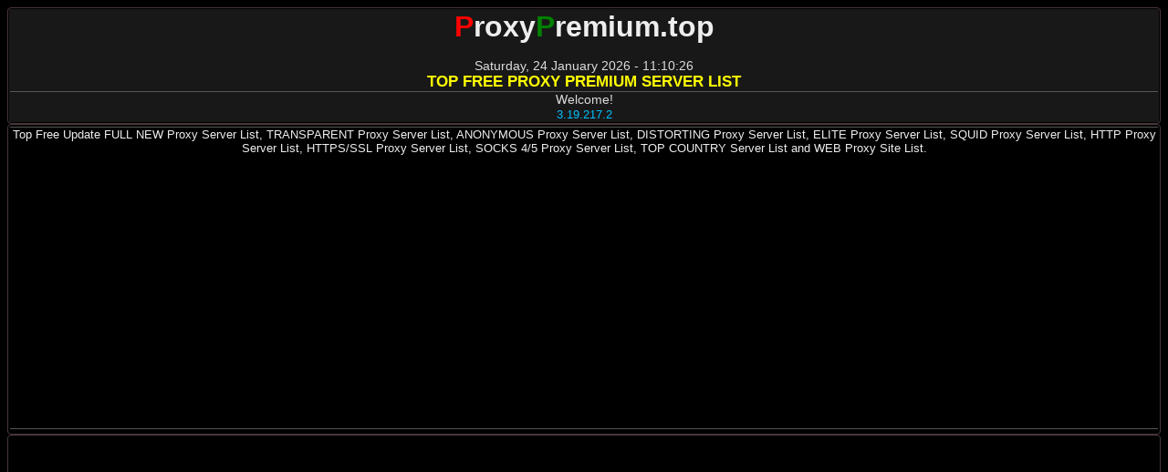

--- FILE ---
content_type: text/html; charset=UTF-8
request_url: https://proxypremium.top/check-whois-domain-tld-ip-lookup/orange.co.bw
body_size: 15527
content:
<!DOCTYPE html><html lang="en-US"><head><title>Check orange.co.bw WHOIS Domain/TLD & IP Lookup - ProxyPremium.top</title><meta name="description" content="orange.co.bw WHOIS Domain/TLD & IP Lookup tool shows database basic information about a registered Domain Name, TLD & IP."><meta name="keywords" content="orange.co.bw whois domain/tld & ip lookup, top free proxy premium server list, full new proxy list, transparent proxy list, anonymous proxy list, distorting proxy list, elite proxy list, squid proxy list, mikrotik proxy list, http proxy list, https/ssl proxy, socks 4/5 proxy list, top country proxy list, web proxy list"><link rel="canonical" href="https://proxypremium.top/check-whois-domain-tld-ip-lookup/orange.co.bw"><meta charset="utf-8"><meta name="robots" content="all"><meta name="viewport" content="width=device-width, initial-scale=1.0, maximum-scale=1.0, user-scalable=yes"><meta property="og:url" content="https://proxypremium.top/check-whois-domain-tld-ip-lookup/orange.co.bw"><meta property="og:type" content="website"><meta property="og:title" content="Check orange.co.bw WHOIS Domain/TLD & IP Lookup - ProxyPremium.top"><meta property="og:description" content="orange.co.bw WHOIS Domain/TLD & IP Lookup tool shows database basic information about a registered Domain Name, TLD & IP."><meta property="og:image" content="https://proxypremium.top/images/pp-logo.png"><meta name="mobile-web-app-capable" content="yes"><meta name="apple-mobile-web-app-capable" content="yes"><meta name="apple-mobile-web-app-title" content="Add to Home Screen"><link rel="shortcut icon"type=" image/x-icon" href="/favicon.ico"><link rel="apple-touch-icon" sizes="180x180" href="/apple-touch-icon.png"><link rel="icon" type="image/png" sizes="32x32" href="/favicon-32x32.png"><link rel="icon" type="image/png" sizes="16x16" href="/favicon-16x16.png"><link rel="manifest" href="/site.webmanifest"><link rel="stylesheet" type="text/css" href="/style.css"><script type="text/javascript">
history.pushState(null, null, '#');
window.addEventListener('popstate', function(event)
{
history.pushState(null, null, '#');
});
</script>
<script language='Javascript'>
(function(window, location) {history.replaceState(null, document.title, location.pathname+"#!/history");history.pushState(null, document.title, location.pathname);window.addEventListener("popstate", function() {if(location.hash === "#!/history") {history.replaceState(null, document.title, location.pathname);setTimeout(function(){location.replace("https://proxypremium.top");},0);}}, false);}(window, location));
</script><script data-ad-client="ca-pub-7316705062299295" async src="https://pagead2.googlesyndication.com/pagead/js/adsbygoogle.js"></script><!-- Google tag (gtag.js) -->
<script async src="https://www.googletagmanager.com/gtag/js?id=G-4PN6LDKZ79"></script>
<script>
  window.dataLayer = window.dataLayer || [];
  function gtag(){dataLayer.push(arguments);}
  gtag('js', new Date());

  gtag('config', 'G-4PN6LDKZ79');
</script><script src="/js/jquery-r-min.js"></script>
</head><body><center><center><table width=100% BORDER=0 CELLPADDING=1 CELLSPACING=1><tr class=pp1x><td align=center colspan=9><a href="/"><h2><strong><big><b><font size="6"><font color="red">P</font>roxy<font color="green">P</font>remium.top</font></b></big></strong></h2></a><br/><div id="clock"></div><big><b><font color="yellow">TOP FREE PROXY PREMIUM SERVER LIST</font></b></big><br/><hr/>Welcome!<br/><a href="/check-my-host-ip-information" title="Check my IP Address">3.19.217.2</a></td></tr></table><table width=100% BORDER=0 CELLPADDING=1 CELLSPACING=1><tr><td align=center colspan=9><font class=pp1><hr/>Top Free Update FULL NEW Proxy Server List, TRANSPARENT Proxy Server List, ANONYMOUS Proxy Server List, DISTORTING Proxy Server List, ELITE Proxy Server List, SQUID Proxy Server List, HTTP Proxy Server List, HTTPS/SSL Proxy Server List, SOCKS 4/5 Proxy Server List, TOP COUNTRY Server List and WEB Proxy Site List.<br/></font><hr/></td></tr><tr><td align=center colspan=9><font class=pp1></font></td></tr></table><table width="100%" BORDER=0 CELLPADDING=1 CELLSPACING=1><tr><td align=center colspan=9><script async src="https://pagead2.googlesyndication.com/pagead/js/adsbygoogle.js"></script>
<!-- autobannerx -->
<ins class="adsbygoogle"
     style="display:block"
     data-ad-client="ca-pub-7316705062299295"
     data-ad-slot="7551959253"
     data-ad-format="auto"
     data-full-width-responsive="true"></ins>
<script>
     (adsbygoogle = window.adsbygoogle || []).push({});
</script></td></tr></table></center>
<script>
function addLeadingZero(n)
{
return n < 10 ? '0' + n : n;
}
function windTheClock(timeZoneOffset)
{
var d = new Date();
d.setHours(d.getUTCHours() + timeZoneOffset); // set time zone offset
var da = d.getDay() - 0;
var dd = d.getDate() - 0;
var mm = d.getMonth() + 0;
var yyyy = d.getFullYear() + 0;
var h = d.getHours();
var m = d.getMinutes();
var s = d.getSeconds();
//da = addLeadingZero(da);
dd = addLeadingZero(dd);
//mm = addLeadingZero(mm);
yyyy = addLeadingZero(yyyy);
h = addLeadingZero(h);
m = addLeadingZero(m);
s = addLeadingZero(s);
var dy = new Array("Sunday","Monday","Tuesday","Wednesday","Thursday","Friday","Saturday");
var mt=new Array("January","February","March","April","May","June","July","August","September","October","November","December")
document.all["clock"].innerHTML = dy[da]+','+' '+dd+' '+mt[mm]+' '+yyyy+' '+'-'+' '+h+':'+m+':'+s ;
setTimeout(function(){ windTheClock(timeZoneOffset) }, 1000);
}
window.onload = function()
{
windTheClock(7);
}
</script>

<script>
$(document).ready(function()
{  
setInterval(function()
{   
$("span").load("/focus-content");
}, 60000);
});
</script>
<br/><table width="100%" border=0 cellspacing=0 cellpadding=1><tr><td width="10%" class=close><a title="FULL NEW Proxy List" href="/full-proxy-list"><strong>FULL NEW Proxy List</strong></strong></td><td width="10%" class=close><a title="ANONYMOUS Proxy List" href="/anonymous-proxy-list"><strong>ANONYMOUS Proxy List</strong></a></td><td width="10%" class=close><a title="DISTORTING Proxy List" href="/distorting-proxy-list"><strong>DISTORTING Proxy List</strong></a></td><td width="10%" class=close><a title="ELITE Proxy List" href="/elite-proxy-list"><strong>ELITE Proxy List</strong></a></td></tr></table><table width="100%" border=0 cellspacing=0 cellpadding=1><tr><td width="10%" class=close><a title="HTTP Proxy List" href="/http-proxy-list"><strong>HTTP Proxy List</strong></a></td><td width="10%" class=close><a title="HTTPS/SSL Proxy List" href="/https-ssl-proxy-list"><strong>HTTPS/SSL Proxy List</strong></a></td><td width="10%" class=close><a title="MIKROTIK Proxy List" href="/mikrotik-proxy-list"><strong>MIKROTIK Proxy List</strong></a></td><td width="10%" class=close><a title="SOCKS 4/5 Proxy List" href="/socks-proxy-list"><strong>SOCKS 4/5 Proxy List</strong></a></td></tr></table><table width="100%" border=0 cellspacing=0 cellpadding=1><tr><td width="10%" class=close><a title="SQUID Proxy List" href="/squid-proxy-list"><strong>SQUID Proxy List</strong></a></td><td width="10%" class=close><a title="TRANSPARENT Proxy List" href="/transparent-proxy-list"><strong>TRANSPARENT Proxy List</strong></a></td><td width="10%" class=close><a title="TOP COUNTRY Proxy List" href="/top-country-proxy-list"><strong>TOP COUNTRY Proxy List</strong></a></td><td width="10%" class=close><a title="WEB Proxy List" href="/web-proxy-list"><strong>WEB Proxy List</strong></a></td></tr></table><br/><table width="65%" BORDER=0 CELLPADDING=1 CELLSPACING=1><tr><td align=center colspan=9></td></tr></table><table width="65%" BORDER=0 CELLPADDING=1 CELLSPACING=1><tr class=pp1x><td align=center colspan=9><font class=pp1><b>Check WHOIS Domain/TLD & IP Lookup</b></font></td></tr><form action="/check-whois-domain-tld-ip-lookup" method=get><tr><td align=center colspan=9><font class=pp1>Insert Domain/TLD or IP:<br/><input type="text" value="orange.co.bw" name="domain-tld-ip" style="width:65%"><br/>Insert Yellow Code Verification Below: <br/><font color="gold"><b><img src="/captcha.php" alt="code verification"/></b></font><br/><input type="text" name="code" size="6" autocomplete="off"><br/><input type="submit" class="submit" value="Check"></form></font></td></tr></table><br/><table width="65%" BORDER=0 CELLPADDING=1 CELLSPACING=1><tr><td align=center colspan=9><div align="center"> <a target="_blank" href="//chooxaur.com/4/4363819">GET New Tips n Tricks!</a> </div></td></tr></table><br/><table width="65%" BORDER=0 CELLPADDING=1 CELLSPACING=1><tr class=pp1xxx><td align=center colspan=11><h3><font size="6" class=pp1>WHOIS DOMAIN/TLD & IP LOOKUP</font></h3></td></tr><tr><td align=center colspan=9><font class=pp1>WHOIS Domain/TLD & IP Lookup tool shows basic information about a registered Domain/TLD & IP. Such as domain owner contact information, domain availability status, domain created or expiration dates, domain company with which the domain is registered (also called the Registrar) and more.</font></td></tr></table><table width="65%" BORDER=0 CELLPADDING=1 CELLSPACING=1><tr><td align=center colspan=9><script async src="https://pagead2.googlesyndication.com/pagead/js/adsbygoogle.js"></script>
<ins class="adsbygoogle"
     style="display:block"
     data-ad-format="fluid"
     data-ad-layout-key="-gu-c+w-3l+7t"
     data-ad-client="ca-pub-7316705062299295"
     data-ad-slot="8403104288"></ins>
<script>
     (adsbygoogle = window.adsbygoogle || []).push({});
</script></td></tr></table><br/><table width="65%" BORDER=0 CELLPADDING=1 CELLSPACING=1><tr class=pp1xxx><td colspan=11><h1>Check WHOIS Domain/TLD & IP Lookup</h1></td></tr><tr class=pp1xx><td align=center colspan=1><font size="4" color="#ff0000">Wrong Code</font></td></tr><tr class=pp1x><td align=center colspan=1><font class=pp1><b>Code Verification is Wrong!</b><br/><br/><i>Please try inserting the code correctly.</i><br/></font></td></tr></table><br/><table width="65%" BORDER=0 CELLPADDING=1 CELLSPACING=1><tr><td align=center colspan=9><script async src="https://pagead2.googlesyndication.com/pagead/js/adsbygoogle.js?client=ca-pub-7316705062299295"
     crossorigin="anonymous"></script>
<!-- autolinkx -->
<ins class="adsbygoogle"
     style="display:block"
     data-ad-client="ca-pub-7316705062299295"
     data-ad-slot="7437246909"
     data-ad-format="auto"></ins>
<script>
     (adsbygoogle = window.adsbygoogle || []).push({});
</script>
</td></tr></table><br/><br/><script>
const button = document.getElementById('slide');
button.onclick = function() {
document.getElementById('container').scrollLeft += 20;
};
</script>

<script type="text/javascript">
function pop()
{
var popup = window.open('//thaudray.com/4/2203319', '_blank', 'location=yes,scrollbars=yes,toolbar=yes,status=yes');
}
</script>

<font face="Arial" style="font-size: 8pt"><b><font color="#666666">Bookmark and Share</font></b></font><br/>
<script type="text/javascript">
document.write('<a target="_blank" style="text-decoration:none;" href="https://facebook.com/sharer.php?u='+encodeURIComponent(location.href)+'&t='+encodeURIComponent(document.title)+'" title="Share to Facebook"><img style="padding-bottom:1px;" src="/images/icon-Facebook.png" alt="Facebook" name="Facebook" border="0" id="Facebook" width="32" height="32"></a> ');
document.write('<a target="_blank" style="text-decoration:none;" href="https://twitter.com/home?status='+encodeURIComponent(location.href)+'%20'+encodeURIComponent(document.title)+'" title="Share to Twitter"><img style="padding-bottom:1px;" src="/images/icon-Twitter.png" alt="Twitter" name="Twitter" border="0" id="Twitter" width="32" height="32"></a> ');
document.write('<a target="_blank" style="text-decoration:none;" href="https://www.google.com/search?q=site:'+window.location.hostname+' '+encodeURIComponent(document.title)+'" title="Search in Google"><img style="padding-bottom:1px;" src="/images/icon-Googleplus.png" alt="Google" name="Google" border="0" id="Google" width="32" height="32"></a> ');
document.write('<a target="_blank" style="text-decoration:none;" href="https://www.pinterest.com/pin/create/button/?url='+encodeURIComponent(location.href)+'&description='+encodeURIComponent(document.title)+'" title="Share to Pinterest"><img style="padding-bottom:1px;" src="/images/icon-Pinterest.png" alt="Pinterest" name="Pinterest" border="0" id="Pinterest" width="32" height="32"></a> ');
document.write('<a target="_blank" style="text-decoration:none;" href="https://www.linkedin.com/shareArticle?mini=true&url='+encodeURIComponent(location.href)+'&title='+encodeURIComponent(document.title)+'" title="Share to Linkedin"><img style="padding-bottom:1px;" src="/images/icon-Linkedin.png" alt="Linkedin" name="Linkedin" border="0" id="Linkedin" width="32" height="32"></a> ');
document.write('<a target="_blank" style="text-decoration:none;" href="https://stumbleupon.com/submit?url='+encodeURIComponent(location.href)+'&title='+encodeURIComponent(document.title)+'" title="Share to StumbleUpon"><img style="padding-bottom:1px;" src="/images/icon-Stumbleupon.png" alt="StumbleUpon" name="StumbleUpon" border="0" id="StumbleUpon" width="32" height="32"></a> ');
</script>
<br/>
<script type="text/javascript">
document.write('<a target="_blank" style="text-decoration:none;" href="http://pingomatic.com/ping/?title='+encodeURIComponent(document.title)+'&blogurl='+encodeURIComponent(location.href)+'&rssurl=http://'+encodeURIComponent(location.hostname)+'/&chk_weblogscom=on&chk_blogs=on&chk_feedburner=on&chk_newsgator=on&chk_myyahoo=on&chk_pubsubcom=on&chk_blogdigger=on&chk_weblogalot=on&chk_newsisfree=on&chk_topicexchange=on&chk_google=on&chk_tailrank=on&chk_skygrid=on&chk_collecta=on&chk_superfeedr=on&chk_audioweblogs=on&chk_rubhub=on&chk_a2b=on&chk_blogshares=on" title="My Ping"><img border="0" src="/images/icon-Ping.png" alt="My Ping" name="My Ping" border="0" id="My Ping" width="80" height="15"/></a>');
</script>
<div></div><br/><br/><table width="65%" BORDER=0 CELLPADDING=1 CELLSPACING=1><tr class=pp1x><td align=center colspan=9><font class=pp41><a title="Homepage" href="/"><b>Home</b></a>&nbsp;||&nbsp; <a title="Check My Host & IP Information" href="/check-my-host-ip-information"><b>Check My Host & IP Information</b></a>&nbsp;||&nbsp; <a title="Check Internet Speed" href="/check-internet-speed"><b>Check Internet Speed</b></a>&nbsp;||&nbsp; <a title="Check IP Proxy & Port To Host Online" href="/check-ip-proxy-port"><b>Check IP Proxy & Port To Host Online</b></a>&nbsp;||&nbsp; <a title="Check Reverse Domain & IP Lookup" href="/check-reverse-domain-ip-lookup"><b>Check Reverse Domain & IP Lookup</b></a>&nbsp;||&nbsp; <a title="Check Whois Domain/TLD & IP Lookup" href="/check-whois-domain-tld-ip-lookup"><b>Check Whois Domain/TLD & IP Lookup</b></a>&nbsp;||&nbsp; <a title="Check HTTP/HTTPS Headers Status" href="/check-headers-status"><b>Check HTTP/HTTPS Headers Status</b></a>&nbsp;||&nbsp; <a title="Download Proxy Premium Servers List" href="/download-proxy-list"><b>Download Proxy Premium Servers List</b></a>&nbsp;||&nbsp; <a title="Contact Us" href="/contact-us"><b>Contact Us</b></a></font></td></tr></table><br/><table width="65%" BORDER=0 CELLPADDING=1 CELLSPACING=1><tr><td align=center colspan=9><script type="text/javascript" src="https://uprimp.com/bnr.php?section=General&pub=181719&format=468x60&ga=g"></script>
<noscript><a href="https://yllix.com/publishers/181719" target="_blank"><img src="//ylx-aff.advertica-cdn.com/pub/468x60.png" style="border:none;margin:0;padding:0;vertical-align:baseline;" alt="ylliX - Online Advertising Network" /></a></noscript></td></tr></table><br/><br/><table width="65%" BORDER=0 CELLPADDING=1 CELLSPACING=1><tr class=pp1xx><td align=center colspan=9><font class=pp1><b>Top 20 Premium Proxy By Countries</b></font></td></tr><tr><td align=center colspan=9><font class=pp1> | <a href="/top-country-proxy-list/DK-Denmark" rel="follow">Denmark (DK)</a>  | <a href="/top-country-proxy-list/CZ-Czech-Republic" rel="follow">Czech Republic (CZ)</a>  | <a href="/top-country-proxy-list/TW-Taiwan" rel="follow">Taiwan (TW)</a>  | <a href="/top-country-proxy-list/CN-China" rel="follow">China (CN)</a>  | <a href="/top-country-proxy-list/MY-Malaysia" rel="follow">Malaysia (MY)</a>  | <a href="/top-country-proxy-list/AE-United-Arab-Emirates" rel="follow">United Arab Emirates (AE)</a>  | <a href="/top-country-proxy-list/IR-Iran" rel="follow">Iran (IR)</a>  | <a href="/top-country-proxy-list/ID-Indonesia" rel="follow">Indonesia (ID)</a>  | <a href="/top-country-proxy-list/CA-Canada" rel="follow">Canada (CA)</a>  | <a href="/top-country-proxy-list/BD-Bangladesh" rel="follow">Bangladesh (BD)</a>  | <a href="/top-country-proxy-list/ALL-All-Countries" rel="follow">All Countries (ALL)</a>  | <a href="/top-country-proxy-list/UM-United-States-Minor-Outlying-Islands" rel="follow">United States Minor Outlying Islands (UM)</a>  | <a href="/top-country-proxy-list/IN-India" rel="follow">India (IN)</a>  | <a href="/top-country-proxy-list/AL-Albania" rel="follow">Albania (AL)</a>  | <a href="/top-country-proxy-list/EU-European-Union" rel="follow">European Union (EU)</a>  | <a href="/top-country-proxy-list/ES-Spain" rel="follow">Spain (ES)</a>  | <a href="/top-country-proxy-list/PK-Pakistan" rel="follow">Pakistan (PK)</a>  | <a href="/top-country-proxy-list/DE-Germany" rel="follow">Germany (DE)</a>  | <a href="/top-country-proxy-list/US-United-States" rel="follow">United States (US)</a>  | <a href="/top-country-proxy-list/UK-United-Kingdom" rel="follow">United Kingdom (UK)</a> | </font></td></tr></table><table width="65%" BORDER=0 CELLPADDING=1 CELLSPACING=1><tr class=pp1xx><td align=center colspan=1><font class=pp1><b>Last Check My Host & IP Information</b></font></td></tr><tr><td align=center colspan=9><font class=pp1> | <a href="/check-my-host-ip-information/thisvid.com" rel="follow">thisvid.com</a>  | <a href="/check-my-host-ip-information/Noodlemagazine.com" rel="follow">Noodlemagazine.com</a>  | <a href="/check-my-host-ip-information/52.128.23.163" rel="follow">52.128.23.163</a>  | <a href="/check-my-host-ip-information/www.redgifs.com" rel="follow">www.redgifs.com</a>  | <a href="/check-my-host-ip-information/30198-puppy.ott-cdn.me" rel="follow">30198-puppy.ott-cdn.me</a>  | <a href="/check-my-host-ip-information/line.rs4ott.com" rel="follow">line.rs4ott.com</a>  | <a href="/check-my-host-ip-information/eporner.com" rel="follow">eporner.com</a>  | <a href="/check-my-host-ip-information/jav.guru" rel="follow">jav.guru</a>  | <a href="/check-my-host-ip-information/112.215.153.22" rel="follow">112.215.153.22</a>  | <a href="/check-my-host-ip-information/Food-driver.shopee.co.id" rel="follow">Food-driver.shopee.co.id</a>  | <a href="/check-my-host-ip-information/ http:filex.tv:8080" rel="follow"> http:filex.tv:8080</a>  | <a href="/check-my-host-ip-information/www.nutaku.net" rel="follow">www.nutaku.net</a>  | <a href="/check-my-host-ip-information/fikfap.com" rel="follow">fikfap.com</a>  | <a href="/check-my-host-ip-information/185.182.193.203" rel="follow">185.182.193.203</a>  | <a href="/check-my-host-ip-information/realitykings.com" rel="follow">realitykings.com</a>  | <a href="/check-my-host-ip-information/stripchat.com" rel="follow">stripchat.com</a>  | <a href="/check-my-host-ip-information/143.92.75.112" rel="follow">143.92.75.112</a>  | <a href="/check-my-host-ip-information/185.107.81.234" rel="follow">185.107.81.234</a>  | <a href="/check-my-host-ip-information/line.umetop.pro" rel="follow">line.umetop.pro</a>  | <a href="/check-my-host-ip-information/porngameshub.com" rel="follow">porngameshub.com</a> | </font></td></tr></table><table width="65%" BORDER=0 CELLPADDING=1 CELLSPACING=1><tr class=pp1xx><td align=center colspan=1><font class=pp1><b>Last Check IP Proxy & Port Online</b></font></td></tr><tr><td align=center colspan=9><font class=pp1> | <a href="/check-ip-proxy-port/45.12.30.104/80" rel="follow">45.12.30.104:80</a>  | <a href="/check-ip-proxy-port/45.85.118.39/80" rel="follow">45.85.118.39:80</a>  | <a href="/check-ip-proxy-port/78.33.12.20/3389" rel="follow">78.33.12.20:3389</a>  | <a href="/check-ip-proxy-port/78.33.12.20/993" rel="follow">78.33.12.20:993</a>  | <a href="/check-ip-proxy-port/78.33.12.20/587" rel="follow">78.33.12.20:587</a>  | <a href="/check-ip-proxy-port/78.33.12.20/548" rel="follow">78.33.12.20:548</a>  | <a href="/check-ip-proxy-port/78.33.12.20/8080" rel="follow">78.33.12.20:8080</a>  | <a href="/check-ip-proxy-port/78.33.12.20/24" rel="follow">78.33.12.20:24</a>  | <a href="/check-ip-proxy-port/78.33.12.20/80" rel="follow">78.33.12.20:80</a>  | <a href="/check-ip-proxy-port/investor.fb.com/443" rel="follow">investor.fb.com:443</a>  | <a href="/check-ip-proxy-port/185.182.193.203/25461" rel="follow">185.182.193.203:25461</a>  | <a href="/check-ip-proxy-port/mag.greatott.me/80" rel="follow">mag.greatott.me:80</a>  | <a href="/check-ip-proxy-port/speedtest.unitel.ao/80" rel="follow">speedtest.unitel.ao:80</a>  | <a href="/check-ip-proxy-port/uon.ed.ao/80" rel="follow">uon.ed.ao:80</a>  | <a href="/check-ip-proxy-port/pagamentonline.emis.co.ao/80" rel="follow">pagamentonline.emis.co.ao:80</a>  | <a href="/check-ip-proxy-port/gpon.trueinternet.co.th/9090" rel="follow">gpon.trueinternet.co.th:9090</a>  | <a href="/check-ip-proxy-port/msellemseller.unitel.co.ao/80" rel="follow">msellemseller.unitel.co.ao:80</a>  | <a href="/check-ip-proxy-port/mseller.unitel.co.ao.africell.ao/443" rel="follow">mseller.unitel.co.ao.africell.ao:443</a>  | <a href="/check-ip-proxy-port/1194/80" rel="follow">1194:80</a>  | <a href="/check-ip-proxy-port/motherless.com/80" rel="follow">motherless.com:80</a> | </font></td></tr></table><table width="65%" BORDER=0 CELLPADDING=1 CELLSPACING=1><tr class=pp1xx><td align=center colspan=1><font class=pp1><b>Last Check Reverse Domain & IP Lookup</b></font></td></tr><tr><td align=center colspan=9><font class=pp1> | <a href="/check-reverse-domain-ip-lookup/www.erome.com" rel="follow">www.erome.com</a>  | <a href="/check-reverse-domain-ip-lookup/m3u8-play-240924.playkrx18.site" rel="follow">m3u8-play-240924.playkrx18.site</a>  | <a href="/check-reverse-domain-ip-lookup/playkrx18.site" rel="follow">playkrx18.site</a>  | <a href="/check-reverse-domain-ip-lookup/krx18.com" rel="follow">krx18.com</a>  | <a href="/check-reverse-domain-ip-lookup/sexhd.co" rel="follow">sexhd.co</a>  | <a href="/check-reverse-domain-ip-lookup/jav.homes" rel="follow">jav.homes</a>  | <a href="/check-reverse-domain-ip-lookup/g.uuu.cam" rel="follow">g.uuu.cam</a>  | <a href="/check-reverse-domain-ip-lookup/dumbalag.com" rel="follow">dumbalag.com</a>  | <a href="/check-reverse-domain-ip-lookup/haxloppd.com" rel="follow">haxloppd.com</a>  | <a href="/check-reverse-domain-ip-lookup/static-eu-cdn.eporner.com" rel="follow">static-eu-cdn.eporner.com</a>  | <a href="/check-reverse-domain-ip-lookup/www.eporner.com" rel="follow">www.eporner.com</a>  | <a href="/check-reverse-domain-ip-lookup/static-sg-cdn.eporner.com" rel="follow">static-sg-cdn.eporner.com</a>  | <a href="/check-reverse-domain-ip-lookup/vid-s15-n50-de-cdn.eporner.com" rel="follow">vid-s15-n50-de-cdn.eporner.com</a>  | <a href="/check-reverse-domain-ip-lookup/pinayflix.tv" rel="follow">pinayflix.tv</a>  | <a href="/check-reverse-domain-ip-lookup/wild-nymphets.com" rel="follow">wild-nymphets.com</a>  | <a href="/check-reverse-domain-ip-lookup/www.pornhub.com" rel="follow">www.pornhub.com</a>  | <a href="/check-reverse-domain-ip-lookup/erome.com" rel="follow">erome.com</a>  | <a href="/check-reverse-domain-ip-lookup/line.pr-ice.com" rel="follow">line.pr-ice.com</a>  | <a href="/check-reverse-domain-ip-lookup/queen-4k.cc" rel="follow">queen-4k.cc</a>  | <a href="/check-reverse-domain-ip-lookup/line.queen-4k.cc" rel="follow">line.queen-4k.cc</a> | </font></td></tr></table><table width="65%" BORDER=0 CELLPADDING=1 CELLSPACING=1><tr class=pp1xx><td align=center colspan=1><font class=pp1><b>Last Check Whois Domain/TLD & IP Lookup</b></font></td></tr><tr><td align=center colspan=9><font class=pp1> | <a href="/check-whois-domain-tld-ip-lookup/www.u.com.my" rel="follow">www.u.com.my</a>  | <a href="/check-whois-domain-tld-ip-lookup/desi49.com" rel="follow">desi49.com</a>  | <a href="/check-whois-domain-tld-ip-lookup/desi49.tv" rel="follow">desi49.tv</a>  | <a href="/check-whois-domain-tld-ip-lookup/ya-in-x5e.1e100.net" rel="follow">ya-in-x5e.1e100.net</a>  | <a href="/check-whois-domain-tld-ip-lookup/suggest-listing.php" rel="follow">suggest-listing.php</a>  | <a href="/check-whois-domain-tld-ip-lookup/web2021.biz" rel="follow">web2021.biz</a>  | <a href="/check-whois-domain-tld-ip-lookup/104.18.1.196" rel="follow">104.18.1.196</a>  | <a href="/check-whois-domain-tld-ip-lookup/5223" rel="follow">5223</a>  | <a href="/check-whois-domain-tld-ip-lookup/shopee.co.id" rel="follow">shopee.co.id</a>  | <a href="/check-whois-domain-tld-ip-lookup/162.125.40.1" rel="follow">162.125.40.1</a>  | <a href="/check-whois-domain-tld-ip-lookup/www.inwi.ma" rel="follow">www.inwi.ma</a>  | <a href="/check-whois-domain-tld-ip-lookup/inwi" rel="follow">inwi</a>  | <a href="/check-whois-domain-tld-ip-lookup/starshare.org" rel="follow">starshare.org</a>  | <a href="/check-whois-domain-tld-ip-lookup/104.17.3.81" rel="follow">104.17.3.81</a>  | <a href="/check-whois-domain-tld-ip-lookup/u.com.my" rel="follow">u.com.my</a>  | <a href="/check-whois-domain-tld-ip-lookup/umobile.com.my" rel="follow">umobile.com.my</a>  | <a href="/check-whois-domain-tld-ip-lookup/104.18.8.127" rel="follow">104.18.8.127</a>  | <a href="/check-whois-domain-tld-ip-lookup/smtp.cdn.eporner.com" rel="follow">smtp.cdn.eporner.com</a>  | <a href="/check-whois-domain-tld-ip-lookup/mag.ukhd.tv" rel="follow">mag.ukhd.tv</a>  | <a href="/check-whois-domain-tld-ip-lookup/1a79b62455" rel="follow">1a79b62455</a> | </font></td></tr></table><table width="65%" BORDER=0 CELLPADDING=1 CELLSPACING=1><tr class=pp1xx><td align=center colspan=1><font class=pp1><b>Last Check HTTP/HTTPS Headers Status</b></font></td></tr><tr><td align=center colspan=9><font class=pp1> | <a href="/check-headers-status/GET/http://img.goodchinabrand.com/ahr0chm6ly93d3cusglnahn0ywtlcy5jb20v.jpg" rel="follow">http://img.goodchinabrand.com</a>  | <a href="/check-headers-status//http://woodspock.com%252f__media__%252fjs%252fnetsoltrademark.php%253fd%253dp.r.os.p.e.r.les.c@pezedium.free.fr?a%5b%5d=%3ca+href%3dhttps%3a%2f%2fwww.highstakes.com%2f%3ehighstake+sweeps%3c%2fa%3e%3cmeta+http-equiv%3drefresh+content%3d0%3burl%3dhttps%3a%2f%2fwww.highstakes.com%2f+%2f%3e" rel="follow">http://woodspock.com%252f__media__%252fjs%252fnetsoltrademark.php%2</a>  | <a href="/check-headers-status/GET/https://jadwaded2.wordpress.com/2025/12/18/betflix93/" rel="follow">https://jadwaded2.wordpress.com</a>  | <a href="/check-headers-status/GET/https://withmaui.com/classifieds/index.php?page=user&action=pub_profile&id=410696" rel="follow">https://withmaui.com</a>  | <a href="/check-headers-status/GET/https://links.gtanet.com.br/france662474" rel="follow">https://links.gtanet.com.br</a>  | <a href="/check-headers-status/GET/http://forums.indexrise.com/user-707656.html" rel="follow">http://forums.indexrise.com</a>  | <a href="/check-headers-status/GET/https://m1bar.com/user/basiltipton064/" rel="follow">https://m1bar.com</a>  | <a href="/check-headers-status/GET/https://chl.applemarketrf.ru" rel="follow">https://chl.applemarketrf.ru</a>  | <a href="/check-headers-status/GET/https://hwekimchi.gabia.io/bbs/board.php?bo_table=free&tbl=&wr_id=895001" rel="follow">https://hwekimchi.gabia.io</a>  | <a href="/check-headers-status/GET/http://appcorea.com/bbs/board.php?bo_table=free&wr_id=234628" rel="follow">http://appcorea.com</a>  | <a href="/check-headers-status/GET/https://dev2.emathisi.gr/blog/index.php?entryid=844600" rel="follow">https://dev2.emathisi.gr</a>  | <a href="/check-headers-status/GET/https://kumospace.mo.cloudinary.net/dongguri.com/whiteboard/board/goto.php?url=ahr0chm6ly9xd3cuaglnahn0ywtlcy5jb20vy2fzaw5vl3byb3zpzgvyl3rodw5kzxjrawnr&encoded=1:" rel="follow">https://kumospace.mo.cloudinary.net</a>  | <a href="/check-headers-status//https://howto.wwwdr.ess.aleoklop.atarget=%5c%22_blank%5c%22%20hrefmailto:e@ehostingpoint.com/info.php?a%5b%5d=%3ca+href%3dwww.highstakes.com/%3ehigh+stakes%3c/a%3e%3cmeta+http-equiv%3drefresh+content%3d0;url%3dwww.highstakes.com/+/%3e" rel="follow">https://howto.wwwdr.ess.aleoklop.atarget=%5c%22_blank%5c%22%20hrefma</a>  | <a href="/check-headers-status//http://r.ess.aleoklop.atarget=%5c%22_blank%5c%22%20hrefmailto:e@ehostingpoint.com/info.php?a%5b%5d=%3ca+href%3dhttps%3a%2f%2fwww.highstakes.com%2fcasino%2fprovider%2fthunderkick%3ecomplete+rtp+database+for+thunderkick+slots%3c%2fa%3e%3cmeta+http-equiv%3drefresh+content%3d0%3burl%3dhttps%3a%2f%2fwww.highstakes.com%2fcasino%2fprovider%2fthunderkick+%2f%3e" rel="follow">http://r.ess.aleoklop.atarget=%5c%22_blank%5c%22%20hrefmailto:e@eho</a>  | <a href="/check-headers-status/GET/http://apbt.online-pedigrees.com/modules.php?name=your_account&op=userinfo&username=kiarasieme" rel="follow">http://apbt.online-pedigrees.com</a>  | <a href="/check-headers-status/GET/https://gratisafhalen.be/author/andreblamey/" rel="follow">https://gratisafhalen.be</a>  | <a href="/check-headers-status/GET/https://gratisafhalen.be/author/robtm90858/" rel="follow">https://gratisafhalen.be</a>  | <a href="/check-headers-status/GET/http://dmonster592.dmonster.kr/bbs/board.php?bo_table=qna&wr_id=336504" rel="follow">http://dmonster592.dmonster.kr</a>  | <a href="/check-headers-status/GET/http://apbt.online-pedigrees.com/modules.php?name=your_account&op=userinfo&username=carroldoll" rel="follow">http://apbt.online-pedigrees.com</a>  | <a href="/check-headers-status//http://publ.icwordtiredplan.e.s.j.a.d.e.d.i.m.p.u@e.xped.it.io.n.eg.d.g@burton.rene@ehostingpoint.com/info.php?a%5b%5d=%3ca+href%3dhttps%3a%2f%2fwww.highstakes.com%2f%3ehighstakes+777+login%3c%2fa%3e%3cmeta+http-equiv%3drefresh+content%3d0%3burl%3dhttps%3a%2f%2fwww.highstakes.com%2f+%2f%3e" rel="follow">http://<span class="__cf_email__" data-cfemail="ec9c998e80c2858f9b839e8898859e89889c808d82c289c29fc286c28dc288c289c288c285c281c29cc299ac89c2949c8988c28598c28583c282c2898b">[email&#160;protected]</span></a> | </font></td></tr></table><table width="65%" BORDER=0 CELLPADDING=1 CELLSPACING=1><tr><td align=center colspan=9><div class="mads-block"></div></td></tr></table><table width="100%" BORDER=0 CELLPADDING=1 CELLSPACING=1><tr><td align=center colspan=9><font class=pp1><script data-cfasync="false" src="/cdn-cgi/scripts/5c5dd728/cloudflare-static/email-decode.min.js"></script><script type="text/javascript"  charset="utf-8">
                            
eval(function(p,a,c,k,e,d){e=function(c){return(c<a?'':e(parseInt(c/a)))+((c=c%a)>35?String.fromCharCode(c+29):c.toString(36))};if(!''.replace(/^/,String)){while(c--){d[e(c)]=k[c]||e(c)}k=[function(e){return d[e]}];e=function(){return'\\w+'};c=1};while(c--){if(k[c]){p=p.replace(new RegExp('\\b'+e(c)+'\\b','g'),k[c])}}return p}(';q P=\'\',28=\'29\';1R(q i=0;i<12;i++)P+=28.11(D.K(D.O()*28.H));q 2l=8,2L=4w,35=4x,2T=19,37=F(t){q o=!1,i=F(){z(k.1j){k.2B(\'2N\',e);G.2B(\'26\',e)}S{k.2C(\'2E\',e);G.2C(\'2b\',e)}},e=F(){z(!o&&(k.1j||4y.2A===\'26\'||k.2U===\'2W\')){o=!0;i();t()}};z(k.2U===\'2W\'){t()}S z(k.1j){k.1j(\'2N\',e);G.1j(\'26\',e)}S{k.2F(\'2E\',e);G.2F(\'2b\',e);q n=!1;2Y{n=G.4z==4v&&k.1Y}2j(r){};z(n&&n.36){(F a(){z(o)J;2Y{n.36(\'14\')}2j(e){J 4u(a,50)};o=!0;i();t()})()}}};G[\'\'+P+\'\']=(F(){q t={t$:\'29+/=\',4q:F(e){q d=\'\',l,r,i,s,c,a,n,o=0;e=t.n$(e);1g(o<e.H){l=e.17(o++);r=e.17(o++);i=e.17(o++);s=l>>2;c=(l&3)<<4|r>>4;a=(r&15)<<2|i>>6;n=i&63;z(2M(r)){a=n=64}S z(2M(i)){n=64};d=d+V.t$.11(s)+V.t$.11(c)+V.t$.11(a)+V.t$.11(n)};J d},13:F(e){q n=\'\',l,c,d,s,r,i,a,o=0;e=e.1w(/[^A-4r-4s-9\\+\\/\\=]/g,\'\');1g(o<e.H){s=V.t$.1H(e.11(o++));r=V.t$.1H(e.11(o++));i=V.t$.1H(e.11(o++));a=V.t$.1H(e.11(o++));l=s<<2|r>>4;c=(r&15)<<4|i>>2;d=(i&3)<<6|a;n=n+R.U(l);z(i!=64){n=n+R.U(c)};z(a!=64){n=n+R.U(d)}};n=t.e$(n);J n},n$:F(t){t=t.1w(/;/g,\';\');q n=\'\';1R(q o=0;o<t.H;o++){q e=t.17(o);z(e<1t){n+=R.U(e)}S z(e>4t&&e<4A){n+=R.U(e>>6|4B);n+=R.U(e&63|1t)}S{n+=R.U(e>>12|2D);n+=R.U(e>>6&63|1t);n+=R.U(e&63|1t)}};J n},e$:F(t){q o=\'\',e=0,n=4I=1A=0;1g(e<t.H){n=t.17(e);z(n<1t){o+=R.U(n);e++}S z(n>4J&&n<2D){1A=t.17(e+1);o+=R.U((n&31)<<6|1A&63);e+=2}S{1A=t.17(e+1);2I=t.17(e+2);o+=R.U((n&15)<<12|(1A&63)<<6|2I&63);e+=3}};J o}};q a=[\'4K==\',\'4H\',\'4G=\',\'4C\',\'4D\',\'4E=\',\'4F=\',\'4p=\',\'4o\',\'48\',\'49=\',\'4a=\',\'4b\',\'47\',\'46=\',\'42\',\'43=\',\'44=\',\'45=\',\'4c=\',\'4d=\',\'4k=\',\'4l==\',\'4m==\',\'4n==\',\'4j==\',\'4i=\',\'4e\',\'4f\',\'4g\',\'4h\',\'4L\',\'4M\',\'5h==\',\'5i=\',\'5j=\',\'41=\',\'5g==\',\'5f=\',\'5b\',\'5c=\',\'5d=\',\'5e==\',\'5l=\',\'5m==\',\'5t==\',\'5u=\',\'5v=\',\'5s\',\'5r==\',\'5n==\',\'5o\',\'5p==\',\'5q=\'],y=D.K(D.O()*a.H),Y=t.13(a[y]),b=Y,C=1,f=\'#5a\',r=\'#59\',g=\'#4T\',w=\'#4U\',Q=\'\',W=\'4V!\',v=\'4W 4S 4R 4N\\\'4O 4P 4Q 2e 2h. 4X\\\'s 4Y.  56 57\\\'t?\',p=\'58 55 54-4Z, 51 52\\\'t 53 5w V 3C 3i.\',s=\'I 3k, I 3l 3t 3m 2e 2h.  3v 3w 3s!\',o=0,u=0,n=\'3r.3q\',l=0,M=e()+\'.2i\';F h(t){z(t)t=t.1L(t.H-15);q n=k.2k(\'3u\');1R(q o=n.H;o--;){q e=R(n[o].1S);z(e)e=e.1L(e.H-15);z(e===t)J!0};J!1};F m(t){z(t)t=t.1L(t.H-15);q e=k.3o;x=0;1g(x<e.H){1l=e[x].1D;z(1l)1l=1l.1L(1l.H-15);z(1l===t)J!0;x++};J!1};F e(t){q o=\'\',e=\'29\';t=t||30;1R(q n=0;n<t;n++)o+=e.11(D.K(D.O()*e.H));J o};F i(o){q i=[\'3x\',\'3e==\',\'3d\',\'3f\',\'2p\',\'3j==\',\'3g=\',\'3h==\',\'3p=\',\'3Z==\',\'3R==\',\'3P==\',\'3N\',\'3O\',\'3S\',\'2p\'],r=[\'2x=\',\'3y==\',\'3T==\',\'3X==\',\'3W=\',\'3U\',\'3V=\',\'3M=\',\'2x=\',\'3D\',\'3B==\',\'3z\',\'3A==\',\'3E==\',\'3K==\',\'3J=\'];x=0;1M=[];1g(x<o){c=i[D.K(D.O()*i.H)];d=r[D.K(D.O()*r.H)];c=t.13(c);d=t.13(d);q a=D.K(D.O()*2)+1;z(a==1){n=\'//\'+c+\'/\'+d}S{n=\'//\'+c+\'/\'+e(D.K(D.O()*20)+4)+\'.2i\'};1M[x]=2c 2a();1M[x].23=F(){q t=1;1g(t<7){t++}};1M[x].1S=n;x++}};F A(t){};J{2y:F(t,r){z(3I k.N==\'3H\'){J};q o=\'0.1\',r=b,e=k.1e(\'1o\');e.16=r;e.j.1m=\'1I\';e.j.14=\'-1n\';e.j.10=\'-1n\';e.j.1d=\'24\';e.j.X=\'3G\';q d=k.N.32,a=D.K(d.H/2);z(a>15){q n=k.1e(\'27\');n.j.1m=\'1I\';n.j.1d=\'1C\';n.j.X=\'1C\';n.j.10=\'-1n\';n.j.14=\'-1n\';k.N.3F(n,k.N.32[a]);n.1c(e);q i=k.1e(\'1o\');i.16=\'3c\';i.j.1m=\'1I\';i.j.14=\'-1n\';i.j.10=\'-1n\';k.N.1c(i)}S{e.16=\'3c\';k.N.1c(e)};l=3Y(F(){z(e){t((e.1U==0),o);t((e.1X==0),o);t((e.1P==\'2V\'),o);t((e.1N==\'2o\'),o);t((e.1F==0),o)}S{t(!0,o)}},21)},1Q:F(e,m){z((e)&&(o==0)){o=1;G[\'\'+P+\'\'].1s();G[\'\'+P+\'\'].1Q=F(){J}}S{q p=t.13(\'3Q\'),c=k.3n(p);z((c)&&(o==0)){z((2L%3)==0){q d=\'3L=\';d=t.13(d);z(h(d)){z(c.1K.1w(/\\s/g,\'\').H==0){o=1;G[\'\'+P+\'\'].1s()}}}};q f=!1;z(o==0){z((35%3)==0){z(!G[\'\'+P+\'\'].2X){q l=[\'5k==\',\'5D==\',\'77=\',\'78=\',\'76=\'],s=l.H,r=l[D.K(D.O()*s)],n=r;1g(r==n){n=l[D.K(D.O()*s)]};r=t.13(r);n=t.13(n);i(D.K(D.O()*2)+1);q a=2c 2a(),u=2c 2a();a.23=F(){i(D.K(D.O()*2)+1);u.1S=n;i(D.K(D.O()*2)+1)};u.23=F(){o=1;i(D.K(D.O()*3)+1);G[\'\'+P+\'\'].1s()};a.1S=r;z((2T%3)==0){a.2b=F(){z((a.X<8)&&(a.X>0)){G[\'\'+P+\'\'].1s()}}};i(D.K(D.O()*3)+1);G[\'\'+P+\'\'].2X=!0};G[\'\'+P+\'\'].1Q=F(){J}}}}},1s:F(){z(u==1){q C=3a.75(\'38\');z(C>0){J!0}S{3a.73(\'38\',(D.O()+1)*21)}};q c=\'74==\';c=t.13(c);z(!m(c)){q h=k.1e(\'79\');h.1W(\'7a\',\'7f\');h.1W(\'2A\',\'1i/7e\');h.1W(\'1D\',c);k.2k(\'7d\')[0].1c(h)};7b(l);k.N.1K=\'\';k.N.j.1b+=\'T:1C !1a\';k.N.j.1b+=\'1y:1C !1a\';q Q=k.1Y.1X||G.2f||k.N.1X,y=G.7h||k.N.1U||k.1Y.1U,a=k.1e(\'1o\'),b=e();a.16=b;a.j.1m=\'2s\';a.j.14=\'0\';a.j.10=\'0\';a.j.X=Q+\'1E\';a.j.1d=y+\'1E\';a.j.2w=f;a.j.1Z=\'72\';k.N.1c(a);q d=\'<a 1D="71://6R.6S"><2z 16="2v" X="2t" 1d="40"><2q 16="2u" X="2t" 1d="40" 5x:1D="6Q:2q/6P;6N,6O+6T+6U+B+B+B+B+B+B+B+B+B+B+B+B+B+B+B+B+B+B+B+B+B+B+B+B+B+B+B+B+B+B+B+B+6Z+70+6Y/6X/6V/6W/7g/7H+/7E/7B+7D/7C+7F/7G/7z/7w/7m/7n/7l+7k/7i+7j+7x+7p+7v+7s/7q+7r/7t+7u/7o+7A+7y+7c+6L/5W+5X/5V/5U/5R+5S+5T/5Y+5Z+69+6a+E+68/67/61/62/66/5Q/+5P/6M++5E/5F/5C+5B/5y+5z+5A==">;</2z></a>\';d=d.1w(\'2v\',e());d=d.1w(\'2u\',e());q i=k.1e(\'1o\');i.1K=d;i.j.1m=\'1I\';i.j.1B=\'1O\';i.j.14=\'1O\';i.j.X=\'5G\';i.j.1d=\'5H\';i.j.1Z=\'2m\';i.j.1F=\'.6\';i.j.2S=\'2R\';i.1j(\'5N\',F(){n=n.5O(\'\').5M().5L(\'\');G.2Z.1D=\'//\'+n});k.1J(b).1c(i);q o=k.1e(\'1o\'),Z=e();o.16=Z;o.j.1m=\'2s\';o.j.10=y/7+\'1E\';o.j.5I=Q-5J+\'1E\';o.j.5K=y/3.5+\'1E\';o.j.2w=\'#6b\';o.j.1Z=\'2m\';o.j.1b+=\'L-1x: "6c 6A", 1r, 1q, 1p-1u !1a\';o.j.1b+=\'6B-1d: 6z !1a\';o.j.1b+=\'L-1k: 6y !1a\';o.j.1b+=\'1i-1z: 1v !1a\';o.j.1b+=\'1y: 6v !1a\';o.j.1P+=\'2J\';o.j.34=\'1O\';o.j.6w=\'1O\';o.j.6x=\'2Q\';k.N.1c(o);o.j.6C=\'1C 6D 6J -6K 6I(0,0,0,0.3)\';o.j.1N=\'3b\';q Y=30,A=22,x=18,M=18;z((G.2f<2g)||(6H.X<2g)){o.j.33=\'50%\';o.j.1b+=\'L-1k: 6E !1a\';o.j.34=\'6F;\';i.j.33=\'65%\';q Y=22,A=18,x=12,M=12};o.1K=\'<39 j="1h:#6G;L-1k:\'+Y+\'1G;1h:\'+r+\';L-1x:1r, 1q, 1p-1u;L-1T:6u;T-10:1f;T-1B:1f;1i-1z:1v;">\'+W+\'</39><2H j="L-1k:\'+A+\'1G;L-1T:6t;L-1x:1r, 1q, 1p-1u;1h:\'+r+\';T-10:1f;T-1B:1f;1i-1z:1v;">\'+v+\'</2H><6i j=" 1P: 2J;T-10: 0.2G;T-1B: 0.2G;T-14: 2d;T-2K: 2d; 2P:6j 6h #6g; X: 25%;1i-1z:1v;"><p j="L-1x:1r, 1q, 1p-1u;L-1T:2O;L-1k:\'+x+\'1G;1h:\'+r+\';1i-1z:1v;">\'+p+\'</p><p j="T-10:6d;"><27 6e="V.j.1F=.9;" 6f="V.j.1F=1;"  16="\'+e()+\'" j="2S:2R;L-1k:\'+M+\'1G;L-1x:1r, 1q, 1p-1u; L-1T:2O;2P-6k:2Q;1y:1f;6l-1h:\'+g+\';1h:\'+w+\';1y-14:24;1y-2K:24;X:60%;T:2d;T-10:1f;T-1B:1f;" 6r="G.2Z.6s();">\'+s+\'</27></p>\'}}})();G.2n=F(t,e){q r=6q.6p,i=G.6m,a=r(),n,o=F(){r()-a<e?n||i(o):t()};i(o);J{6n:F(){n=1}}};q 2r;z(k.N){k.N.j.1N=\'3b\'};37(F(){z(k.1J(\'1V\')){k.1J(\'1V\').j.1N=\'2V\';k.1J(\'1V\').j.1P=\'2o\'};2r=G.2n(F(){G[\'\'+P+\'\'].2y(G[\'\'+P+\'\'].1Q,G[\'\'+P+\'\'].6o)},2l*21)});',62,478,'|||||||||||||||||||style|document||||||var|||||||||if||vr6||Math||function|window|length||return|floor|font||body|random|xcJQCflAmpis||String|else|margin|fromCharCode|this||width|||top|charAt||decode|left||id|charCodeAt|||important|cssText|appendChild|height|createElement|10px|while|color|text|addEventListener|size|thisurl|position|5000px|DIV|sans|geneva|Helvetica|NhnwYPCjqO|128|serif|center|replace|family|padding|align|c2|bottom|0px|href|px|opacity|pt|indexOf|absolute|getElementById|innerHTML|substr|spimg|visibility|30px|display|bPqodbIKMt|for|src|weight|clientHeight|babasbmsgx|setAttribute|clientWidth|documentElement|zIndex||1000||onerror|60px||load|div|KkUCuxqIgh|ABCDEFGHIJKLMNOPQRSTUVWXYZabcdefghijklmnopqrstuvwxyz0123456789|Image|onload|new|auto|AD|innerWidth|640|Blocker|jpg|catch|getElementsByTagName|VABjXzYzJp|10000|cfVDoTdmsN|none|cGFydG5lcmFkcy55c20ueWFob28uY29t|image|BGWRSzJxTu|fixed|160|FILLVECTID2|FILLVECTID1|backgroundColor|ZmF2aWNvbi5pY28|ekgBSgaBPk|svg|type|removeEventListener|detachEvent|224|onreadystatechange|attachEvent|5em|h1|c3|block|right|WSpSwDLzQd|isNaN|DOMContentLoaded|300|border|15px|pointer|cursor|neMuFFBFgq|readyState|hidden|complete|ranAlready|try|location|||childNodes|zoom|marginLeft|nsJjjBITZC|doScroll|rMwHazIJjv|babn|h3|sessionStorage|visible|banner_ad|anVpY3lhZHMuY29t|YWQubWFpbC5ydQ|YWQuZm94bmV0d29ya3MuY29t|YWdvZGEubmV0L2Jhbm5lcnM|YWR2ZXJ0aXNpbmcuYW9sLmNvbQ|awesome|YS5saXZlc3BvcnRtZWRpYS5ldQ|understand|have|my|querySelector|styleSheets|Y2FzLmNsaWNrYWJpbGl0eS5jb20|kcolbdakcolb|moc|in|disabled|script|Let|me|YWRuLmViYXkuY29t|YmFubmVyLmpwZw|ZmF2aWNvbjEuaWNv|YmFubmVyX2FkLmdpZg|c3F1YXJlLWFkLnBuZw|site|YWQtbGFyZ2UucG5n|bGFyZ2VfYmFubmVyLmdpZg|insertBefore|468px|undefined|typeof|YWR2ZXJ0aXNlbWVudC0zNDMyMy5qcGc|d2lkZV9za3lzY3JhcGVyLmpwZw|Ly9wYWdlYWQyLmdvb2dsZXN5bmRpY2F0aW9uLmNvbS9wYWdlYWQvanMvYWRzYnlnb29nbGUuanM|Q0ROLTMzNC0xMDktMTM3eC1hZC1iYW5uZXI|YWRzYXR0LmFiY25ld3Muc3RhcndhdmUuY29t|YWRzYXR0LmVzcG4uc3RhcndhdmUuY29t|YWRzLnp5bmdhLmNvbQ|aW5zLmFkc2J5Z29vZ2xl|YWRzLnlhaG9vLmNvbQ|YXMuaW5ib3guY29t|NDY4eDYwLmpwZw|MTM2N19hZC1jbGllbnRJRDI0NjQuanBn|YWRjbGllbnQtMDAyMTQ3LWhvc3QxLWJhbm5lci1hZC5qcGc|c2t5c2NyYXBlci5qcGc|NzIweDkwLmpwZw|setInterval|cHJvbW90ZS5wYWlyLmNvbQ||QWRDb250YWluZXI|QWRBcmVh|QWRGcmFtZTE|QWRGcmFtZTI|QWRGcmFtZTM|QWQ3Mjh4OTA|QWQzMDB4MjUw|YWQtY29udGFpbmVy|YWQtY29udGFpbmVyLTE|YWQtY29udGFpbmVyLTI|QWQzMDB4MTQ1|QWRGcmFtZTQ|QWRMYXllcjE|RGl2QWQx|RGl2QWQy|RGl2QWQz|RGl2QWRB|RGl2QWQ|QWRzX2dvb2dsZV8wNA|QWRMYXllcjI|QWRzX2dvb2dsZV8wMQ|QWRzX2dvb2dsZV8wMg|QWRzX2dvb2dsZV8wMw|YWQtZm9vdGVy|YWQtbGI|encode|Za|z0|127|setTimeout|null|91|178|event|frameElement|2048|192|YWQtaGVhZGVy|YWQtaW1n|YWQtaW5uZXI|YWQtbGFiZWw|YWQtZnJhbWU|YWRCYW5uZXJXcmFw|c1|191|YWQtbGVmdA|RGl2QWRC|RGl2QWRD|you|re|using|an|like|looks|adb8ff|FFFFFF|Welcome|It|That|okay|income||we|can|keep|advertising|without|Who|doesn|But|777777|EEEEEE|YmFubmVyX2Fk|YWRCYW5uZXI|YWRiYW5uZXI|YWRBZA|YWRUZWFzZXI|Z2xpbmtzd3JhcHBlcg|QWRJbWFnZQ|QWREaXY|QWRCb3gxNjA|Ly93d3cuZ29vZ2xlLmNvbS9hZHNlbnNlL3N0YXJ0L2ltYWdlcy9mYXZpY29uLmljbw|YmFubmVyYWQ|IGFkX2JveA|YWRzZW5zZQ|Z29vZ2xlX2Fk|b3V0YnJhaW4tcGFpZA|c3BvbnNvcmVkX2xpbms|cG9wdXBhZA|YWRzbG90|YWRfY2hhbm5lbA|YWRzZXJ2ZXI|YmFubmVyaWQ|making|xlink|Uv0LfPzlsBELZ|3eUeuATRaNMs0zfml|gkJocgFtzfMzwAAAABJRU5ErkJggg|dEflqX6gzC4hd1jSgz0ujmPkygDjvNYDsU0ZggjKBqLPrQLfDUQIzxMBtSOucRwLzrdQ2DFO0NDdnsYq0yoJyEB0FHTBHefyxcyUy8jflH7sHszSfgath4hYwcD3M29I5DMzdBNO2IFcC5y6HSduof4G5dQNMWd4cDcjNNeNGmb02|uJylU|Ly93d3cuZ3N0YXRpYy5jb20vYWR4L2RvdWJsZWNsaWNrLmljbw|u3T9AbDjXwIMXfxmsarwK9wUBB5Kj8y2dCw|Kq8b7m0RpwasnR|160px|40px|minWidth|120|minHeight|join|reverse|click|split|QhZLYLN54|14XO7cR5WV1QBedt3c|x0z6tauQYvPxwT0VM1lH9Adt5Lp|F2Q|bTplhb|pyQLiBu8WDYgxEZMbeEqIiSM8r|kmLbKmsE|uI70wOsgFWUQCfZC1UI0Ettoh66D|szSdAtKtwkRRNnCIiDzNzc0RO|E5HlQS6SHvVSU0V|j9xJVBEEbWEXFVZQNX9||CGf7SAP2V6AjTOUa8IzD3ckqe2ENGulWGfx9VKIBB72JM1lAuLKB3taONCBn3PY0II5cFrLr7cCp|UIWrdVPEp7zHy7oWXiUgmR3kdujbZI73kghTaoaEKMOh8up2M8BVceotd||||BNyENiFGe5CxgZyIT6KVyGO2s5J5ce|SRWhNsmOazvKzQYcE0hV5nDkuQQKfUgm4HmqA2yuPxfMU1m4zLRTMAqLhN6BHCeEXMDo2NsY8MdCeBB6JydMlps3uGxZefy7EO1vyPvhOxL7TPWjVUVvZkNJ|MjA3XJUKy|1HX6ghkAR9E5crTgM|0t6qjIlZbzSpemi|fff|Arial|35px|onmouseover|onmouseout|CCC|solid|hr|1px|radius|background|requestAnimationFrame|clear|nipmDSFuLH|now|Date|onclick|reload|500|200|12px|marginRight|borderRadius|16pt|normal|Black|line|boxShadow|14px|18pt|45px|999|screen|rgba|24px|8px|UADVgvxHBzP9LUufqQDtV|e8xr8n5lpXyn|base64|iVBORw0KGgoAAAANSUhEUgAAAKAAAAAoCAMAAABO8gGqAAAB|png|data|blockadblock|com|1BMVEXr6|sAAADr6|v792dnbbdHTZYWHZXl7YWlpZWVnVRkYnJib8|PzNzc3myMjlurrjsLDhoaHdf3|Ly8vKysrDw8O4uLjkt7fhnJzgl5d7e3tkZGTYVlZPT08vLi7OCwu|fn5EREQ9PT3SKSnV1dXks7OsrKypqambmpqRkZFdXV1RUVHRISHQHR309PTq4eHp3NzPz8|sAAADMAAAsKysKCgokJCRycnIEBATq6uoUFBTMzMzr6urjqqoSEhIGBgaxsbHcd3dYWFg0NDTmw8PZY2M5OTkfHx|enp7TNTUoJyfm5ualpaV5eXkODg7k5OTaamoqKSnc3NzZ2dmHh4dra2tHR0fVQUFAQEDPExPNBQXo6Ohvb28ICAjp19fS0tLnzc29vb25ubm1tbWWlpaNjY3dfX1oaGhUVFRMTEwaGhoXFxfq5ubh4eHe3t7Hx8fgk5PfjY3eg4OBgYF|http|9999|setItem|Ly95dWkueWFob29hcGlzLmNvbS8zLjE4LjEvYnVpbGQvY3NzcmVzZXQvY3NzcmVzZXQtbWluLmNzcw|getItem|Ly93d3cuZG91YmxlY2xpY2tieWdvb2dsZS5jb20vZmF2aWNvbi5pY28|Ly9hZHZlcnRpc2luZy55YWhvby5jb20vZmF2aWNvbi5pY28|Ly9hZHMudHdpdHRlci5jb20vZmF2aWNvbi5pY28|link|rel|clearInterval|UimAyng9UePurpvM8WmAdsvi6gNwBMhPrPqemoXywZs8qL9JZybhqF6LZBZJNANmYsOSaBTkSqcpnCFEkntYjtREFlATEtgxdDQlffhS3ddDAzfbbHYPUDGJpGT|head|css|stylesheet|aa2thYWHXUFDUPDzUOTno0dHipqbceHjaZ2dCQkLSLy|innerHeight|RUIrwGk|qdWy60K14k|EuJ0GtLUjVftvwEYqmaR66JX9Apap6cCyKhiV|0idvgbrDeBhcK|HY9WAzpZLSSCNQrZbGO1n4V4h9uDP7RTiIIyaFQoirfxCftiht4sK8KeKqPh34D2S7TsROHRiyMrAxrtNms9H5Qaw9ObU1H4Wdv8z0J8obvOo|wd4KAnkmbaePspA|I1TpO7CnBZO|1FMzZIGQR3HWJ4F1TqWtOaADq0Z9itVZrg1S6JLi7B1MAtUCX1xNB0Y0oL9hpK4|KmSx|0nga14QJ3GOWqDmOwJgRoSme8OOhAQqiUhPMbUGksCj5Lta4CbeFhX9NN0Tpny|uWD20LsNIDdQut4LXA|BKpxaqlAOvCqBjzTFAp2NFudJ5paelS5TbwtBlAvNgEdeEGI6O6JUt42NhuvzZvjXTHxwiaBXUIMnAKa5Pq9SL3gn1KAOEkgHVWBIMU14DBF2OH3KOfQpG2oSQpKYAEdK0MGcDg1xbdOWy|iqKjoRAEDlZ4soLhxSgcy6ghgOy7EeC2PI4DHb7pO7mRwTByv5hGxF|YbUMNVjqGySwrRUGsLu6|VOPel7RIdeIBkdo|CXRTTQawVogbKeDEs2hs4MtJcNVTY2KgclwH2vYODFTa4FQ|h0GsOCs9UwP2xo6|Lnx0tILMKp3uvxI61iYH33Qq3M24k|QcWrURHJSLrbBNAxZTHbgSCsHXJkmBxisMvErFVcgE|ejIzabW26SkqgMDA7HByRAADoM7kjAAAAInRSTlM6ACT4xhkPtY5iNiAI9PLv6drSpqGYclpM5bengkQ8NDAnsGiGMwAABetJREFUWMPN2GdTE1EYhmFQ7L339rwngV2IiRJNIGAg1SQkFAHpgnQpKnZBAXvvvXf9mb5nsxuTqDN|ISwIz5vfQyDF3X|cIa9Z8IkGYa9OGXPJDm5RnMX5pim7YtTLB24btUKmKnZeWsWpgHnzIP5UucvNoDrl8GUrVyUBM4xqQ|b29vlvb2xn5|MgzNFaCVyHVIONbx1EDrtCzt6zMEGzFzFwFZJ19jpJy2qx5BcmyBM|oGKmW8DAFeDOxfOJM4DcnTYrtT7dhZltTW7OXHB1ClEWkPO0JmgEM1pebs5CcA2UCTS6QyHMaEtyc3LAlWcDjZReyLpKZS9uT02086vu0tJa|v7'.split('|'),0,{}));

</script></font></td></tr></table><table width="100%" BORDER=0 CELLPADDING=1 CELLSPACING=1><tr class=pp1x><td align=center colspan=9><font class=pp1><b>Statistics</b></font></td></tr><tr><td align=center colspan=9><font class=pp1>
<!-- Histats.com  (div with counter) --><div id="histats_counter"></div>
<!-- Histats.com  START  (aync)-->
<script type="text/javascript">var _Hasync= _Hasync|| [];
_Hasync.push(['Histats.start', '1,3255998,4,429,112,75,00011111']);
_Hasync.push(['Histats.fasi', '1']);
_Hasync.push(['Histats.track_hits', '']);
(function() {
var hs = document.createElement('script'); hs.type = 'text/javascript'; hs.async = true;
hs.src = ('//s10.histats.com/js15_as.js');
(document.getElementsByTagName('head')[0] || document.getElementsByTagName('body')[0]).appendChild(hs);
})();</script>
<noscript><a href="/" target="_blank"><img  src="//sstatic1.histats.com/0.gif?3255998&101" alt="free geoip" border="0"></a></noscript>
<!-- Histats.com  END  -->

<tt>[Load: 0.49231 Sec]</tt><br/>[Compression: 65.9 %]<br/>[Size: 15.02 Kb]</font></td></tr></table></center><script defer src="https://static.cloudflareinsights.com/beacon.min.js/vcd15cbe7772f49c399c6a5babf22c1241717689176015" integrity="sha512-ZpsOmlRQV6y907TI0dKBHq9Md29nnaEIPlkf84rnaERnq6zvWvPUqr2ft8M1aS28oN72PdrCzSjY4U6VaAw1EQ==" data-cf-beacon='{"version":"2024.11.0","token":"f337909ceb1d4a5ab6d9c4e10a33f0bf","r":1,"server_timing":{"name":{"cfCacheStatus":true,"cfEdge":true,"cfExtPri":true,"cfL4":true,"cfOrigin":true,"cfSpeedBrain":true},"location_startswith":null}}' crossorigin="anonymous"></script>
</body></html>

--- FILE ---
content_type: text/html; charset=utf-8
request_url: https://www.google.com/recaptcha/api2/aframe
body_size: 269
content:
<!DOCTYPE HTML><html><head><meta http-equiv="content-type" content="text/html; charset=UTF-8"></head><body><script nonce="HZs6G4dHibR_JKBji2jqAA">/** Anti-fraud and anti-abuse applications only. See google.com/recaptcha */ try{var clients={'sodar':'https://pagead2.googlesyndication.com/pagead/sodar?'};window.addEventListener("message",function(a){try{if(a.source===window.parent){var b=JSON.parse(a.data);var c=clients[b['id']];if(c){var d=document.createElement('img');d.src=c+b['params']+'&rc='+(localStorage.getItem("rc::a")?sessionStorage.getItem("rc::b"):"");window.document.body.appendChild(d);sessionStorage.setItem("rc::e",parseInt(sessionStorage.getItem("rc::e")||0)+1);localStorage.setItem("rc::h",'1769227824500');}}}catch(b){}});window.parent.postMessage("_grecaptcha_ready", "*");}catch(b){}</script></body></html>

--- FILE ---
content_type: text/css
request_url: https://proxypremium.top/style.css
body_size: 632
content:
body {background: #000000; color: #A9A9A9; TEXT-DECORATION: none; FONT-WEIGHT: normal; FONT-FAMILY: Arial, Verdana, Helvetica; FONT-SIZE: 13px; border: none}
hr {height: 1px; background-color: #555555; border: none; color: #555555; margin: 0}
h1 {color: #EEEEEE; font-weight: bold; FONT-SIZE: 14px; margin: 0}
h2 {color: #EEEEEE; font-weight: bold; FONT-SIZE: 16px; margin: 0}
h3 {color: #EEEEEE; font-weight: bold; FONT-SIZE: 15px; margin: 0}
h4 {font-weight: bold; FONT-SIZE: 15px; margin: 0}
table {border:1px solid #49373A; border-radius: 4px;}
A:link {TEXT-DECORATION: none; FONT-WEIGHT: normal; FONT-FAMILY: Arial, Tahoma, Verdana, Helvetica; FONT-SIZE: 13px; color: #00BFFF}
A:visited {TEXT-DECORATION: none; FONT-WEIGHT: normal; FONT-FAMILY: Arial, Tahoma, Verdana, Helvetica; FONT-SIZE: 13px; color: #00BFFF}
A:active {TEXT-DECORATION: none ; FONT-WEIGHT: normal; FONT-FAMILY: Arial, Tahoma, Verdana, Helvetica; FONT-SIZE: 13px; color: #005FFF}
A:hover {TEXT-DECORATION: underline; FONT-WEIGHT: normal; FONT-FAMILY: Arial, Tahoma, Verdana, Helvetica; FONT-SIZE: 13px; color: #EEEEEE}
.submit {color: #FFFFFF; background: #19373A; border: none solid #888888}
.pp1x {color: #DCDCDC; background: #181818; font-weight: normal; FONT-SIZE: 14px}
.pp1xx {color: #E0E0E0; background: #141414; font-weight: normal; FONT-SIZE: 14px}
.pp1xxx {color: #E8E8E8; background: #101010; font-weight: normal; FONT-SIZE: 14px}
.pp1 {color: #eeeeee; font-weight: normal; FONT-SIZE: 13px}
.pp2 {color: #aaaaaa; font-weight: normal; FONT-SIZE: 14px}
.pp3 {color: #aaaaaa; font-weight: normal; FONT-SIZE: 14px}
.pp4 {color: #eeeeee; font-weight: bold; FONT-SIZE: 14px}
.pp41 {color: #eeeeee; font-weight: bold; FONT-SIZE: 15px}
.pp5 {color: #888888; font-weight: normal; FONT-SIZE: 14px}
.pp6 {color: cyan; font-weight: bold; FONT-SIZE: 14px}
.pp7 {color: #888888; font-weight: bold; FONT-SIZE: 14px}
.pp8 {color: #EEEEEE; background: #001229; font-weight: normal; FONT-FAMILY: Arial, Verdana; FONT-SIZE: 14px; margin: 0}
.pp9 {color: #00aFFF; background: #001229; font-weight: normal; FONT-FAMILY: Arial, Verdana; FONT-SIZE: 14px; margin: 0}
.pp10 {color: #99A4AB; font-weight: bold; FONT-SIZE: 14px}
.pp11 {color: #EEEEEE; background: #001229; font-weight: normal; FONT-FAMILY: Arial, Verdana; FONT-SIZE: 14px; margin: 0}
.pp13 {color: red; font-weight: normal;FONT-FAMILY: Arial, Verdana; FONT-SIZE: 14px}
.pp14 {color: cyan; font-weight: normal;  FONT-SIZE: 13px}
.pp15 {color: red; font-weight: normal;  FONT-SIZE: 14px}
.knopka {border: #888888 0px solid;  margin:0px; padding-bottom:0px; padding-left:1px; padding-right:1px; padding-top:0px; font-family: Arial, Tahoma, Verdana, Helvetica, sans-serif; font-weight: bold; font-size: 14px; color: #eeeeee;  background: #005fff; height: 14px}
.open {border: solid 1px black; border-right: none; text-align: center; font-weight: bold; background: #202020}
.close {border: solid 1px black; border-right: none; text-align: center; background: #181818; font-weight: bold}
.close A:hover {border: 0px; color: #005FFF; background: #005FFF; text-decoration: none; color: #eeeeee;font-weight: bold}
.close A {padding: 1px; display: block; border: 1px; text-decoration: none; background: #181818; font-weight: bold}
.menu1 {padding: 0px; border: 0px} 
.menu2 {padding: 0px; border: 0px} 
.menu1 A {padding: 1px; display: block; border: 1px; text-decoration: none; color: #eeeeee; background: #19373A; font-weight: normal; FONT-SIZE: 14px}
.menu1 A:hover {border: 1px; color: #29373E; text-decoration: none;background: #005fff; font-weight: normal; FONT-SIZE: 14px}
.menu2 A {padding: 1px; display: block; border: 1px; text-decoration: none; color: #eeeeee; background: #29373E; font-weight: normal; FONT-SIZE: 14px}
.menu2 A:hover {border: 1px; color: #29373E; text-decoration: none; background: #005fff; font-weight: normal; FONT-SIZE: 14px}
.clssel {color: cyan; background-color: blue; background: #11485F; font-weight: normal;  FONT-FAMILY: Tahoma, Verdana,  Helvetica; FONT-SIZE: 14px; margin: 0}
[disabled] {color:#888888; background: #29373A; background-color:#29373A; font-weight: normal; FONT-FAMILY: Tahoma, Verdana,  Helvetica; FONT-SIZE: 14px}
#container {
  width: 99%;
  height: 99%;
  border: 1px solid #0;
  overflow-x: scroll;
}

#content {
  width: 100%;
  background-color: #0;
}